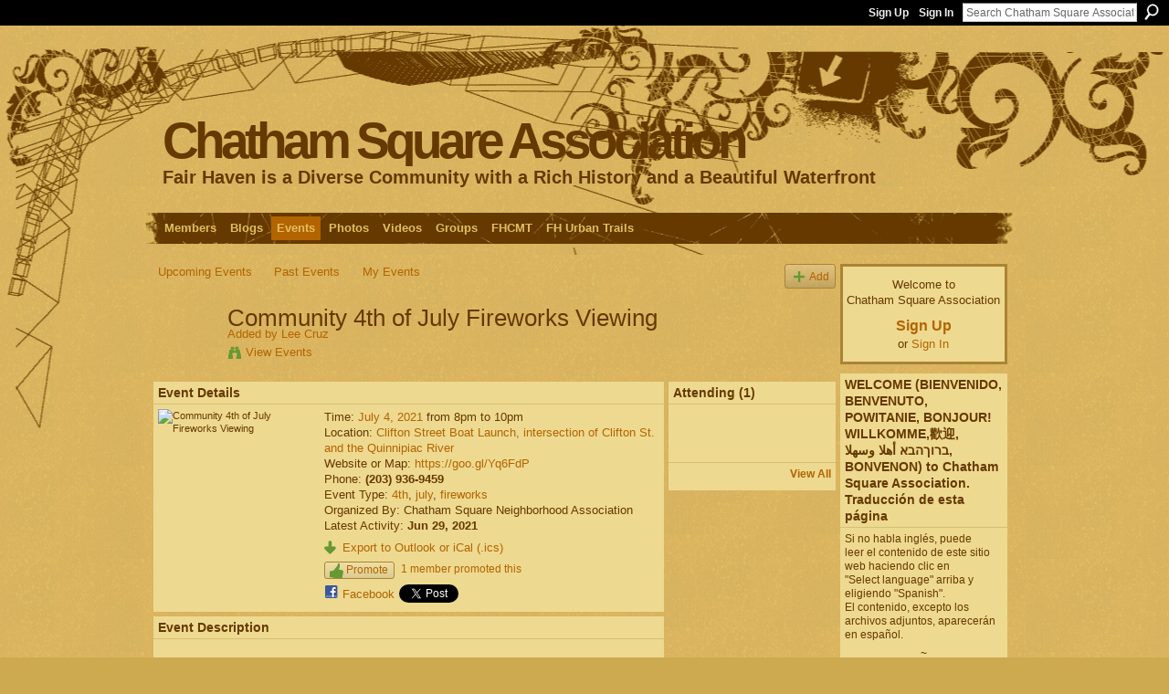

--- FILE ---
content_type: text/html; charset=UTF-8
request_url: https://chathamsquare.ning.com/events/community-4th-of-july-fireworks-viewing-1
body_size: 42914
content:
<!DOCTYPE html>
<html lang="en" xmlns:og="http://ogp.me/ns#" xmlns:fb="http://www.facebook.com/2008/fbml">
    <head data-layout-view="default">
<script>
    window.dataLayer = window.dataLayer || [];
        </script>
<!-- Google Tag Manager -->
<script>(function(w,d,s,l,i){w[l]=w[l]||[];w[l].push({'gtm.start':
new Date().getTime(),event:'gtm.js'});var f=d.getElementsByTagName(s)[0],
j=d.createElement(s),dl=l!='dataLayer'?'&l='+l:'';j.async=true;j.src=
'https://www.googletagmanager.com/gtm.js?id='+i+dl;f.parentNode.insertBefore(j,f);
})(window,document,'script','dataLayer','GTM-T5W4WQ');</script>
<!-- End Google Tag Manager -->
            <meta http-equiv="Content-Type" content="text/html; charset=utf-8" />
    <title>Community 4th of July Fireworks Viewing - Chatham Square Association</title>
    <link rel="icon" href="https://chathamsquare.ning.com/favicon.ico" type="image/x-icon" />
    <link rel="SHORTCUT ICON" href="https://chathamsquare.ning.com/favicon.ico" type="image/x-icon" />
    <meta name="description" content="As is our custom we will gathering at the Clifton Street Boat Launch for the best local viewing of the New Haven 4th of July Fireworks Show. This gathering is…" />
    <meta name="keywords" content="4th, july, fireworks" />
<meta name="title" content="Community 4th of July Fireworks Viewing" />
<meta property="og:type" content="website" />
<meta property="og:url" content="https://chathamsquare.ning.com/events/community-4th-of-july-fireworks-viewing-1" />
<meta property="og:title" content="Community 4th of July Fireworks Viewing" />
<meta property="og:image" content="https://storage.ning.com/topology/rest/1.0/file/get/986223061?profile=RESIZE_180x180&amp;xj_event_default=1">
<meta name="twitter:card" content="summary" />
<meta name="twitter:title" content="Community 4th of July Fireworks Viewing" />
<meta name="twitter:description" content="As is our custom we will gathering at the Clifton Street Boat Launch for the best local viewing of the New Haven 4th of July Fireworks Show. This gathering is…" />
<meta name="twitter:image" content="https://storage.ning.com/topology/rest/1.0/file/get/986223061?profile=RESIZE_180x180&amp;xj_event_default=1" />
<link rel="image_src" href="https://storage.ning.com/topology/rest/1.0/file/get/986223061?profile=RESIZE_180x180&amp;xj_event_default=1" />
<script type="text/javascript">
    djConfig = { preventBackButtonFix: false, isDebug: false }
ning = {"CurrentApp":{"premium":true,"iconUrl":"https:\/\/storage.ning.com\/topology\/rest\/1.0\/file\/get\/2756119650?profile=UPSCALE_150x150","url":"httpsChathamSquare.ning.com","domains":[],"online":true,"privateSource":true,"id":"ChathamSquare","appId":4922875,"description":"Welcome (Bienvenido, Benvenuto, Powitanie, Bonjour! Willkomme,\u6b61\u8fce, \u05d1\u05e8\u05d5\u05da\u05d4\u05d1\u05d0 \u0623\u0647\u0644\u0627 \u0648\u0633\u0647\u0644\u0627, Bonvenon) to Chatham Square online.","name":"Chatham Square Association","owner":"0197e79f9b98723a91d896930926df95","createdDate":"2010-01-21T03:17:34.000Z","runOwnAds":false,"category":{"Haven":null,"Fairhaven":null,"community":null,"Fair":null,"neighborhood":null,"New":null},"tags":["Haven","Fairhaven","community","Fair","neighborhood","New"]},"CurrentProfile":null,"maxFileUploadSize":5};
        (function(){
            if (!window.ning) { return; }

            var age, gender, rand, obfuscated, combined;

            obfuscated = document.cookie.match(/xgdi=([^;]+)/);
            if (obfuscated) {
                var offset = 100000;
                obfuscated = parseInt(obfuscated[1]);
                rand = obfuscated / offset;
                combined = (obfuscated % offset) ^ rand;
                age = combined % 1000;
                gender = (combined / 1000) & 3;
                gender = (gender == 1 ? 'm' : gender == 2 ? 'f' : 0);
                ning.viewer = {"age":age,"gender":gender};
            }
        })();

        if (window.location.hash.indexOf('#!/') == 0) {
        window.location.replace(window.location.hash.substr(2));
    }
    window.xg = window.xg || {};
xg.captcha = {
    'shouldShow': false,
    'siteKey': '6Ldf3AoUAAAAALPgNx2gcXc8a_5XEcnNseR6WmsT'
};
xg.addOnRequire = function(f) { xg.addOnRequire.functions.push(f); };
xg.addOnRequire.functions = [];
xg.addOnFacebookLoad = function (f) { xg.addOnFacebookLoad.functions.push(f); };
xg.addOnFacebookLoad.functions = [];
xg._loader = {
    p: 0,
    loading: function(set) {  this.p++; },
    onLoad: function(set) {
                this.p--;
        if (this.p == 0 && typeof(xg._loader.onDone) == 'function') {
            xg._loader.onDone();
        }
    }
};
xg._loader.loading('xnloader');
if (window.bzplcm) {
    window.bzplcm._profileCount = 0;
    window.bzplcm._profileSend = function() { if (window.bzplcm._profileCount++ == 1) window.bzplcm.send(); };
}
xg._loader.onDone = function() {
            if(window.bzplcm)window.bzplcm.start('ni');
        xg.shared.util.parseWidgets();    var addOnRequireFunctions = xg.addOnRequire.functions;
    xg.addOnRequire = function(f) { f(); };
    try {
        if (addOnRequireFunctions) { dojo.lang.forEach(addOnRequireFunctions, function(onRequire) { onRequire.apply(); }); }
    } catch (e) {
        if(window.bzplcm)window.bzplcm.ts('nx').send();
        throw e;
    }
    if(window.bzplcm) { window.bzplcm.stop('ni'); window.bzplcm._profileSend(); }
};
window.xn = { track: { event: function() {}, pageView: function() {}, registerCompletedFlow: function() {}, registerError: function() {}, timer: function() { return { lapTime: function() {} }; } } };</script>
<link rel="alternate" type="application/atom+xml" title="Comments - Community 4th of July Fireworks Viewing - Chatham Square Association" href="https://chathamsquare.ning.com/events/comment/feed?attachedTo=4922875%3AEvent%3A173821&amp;xn_auth=no" />
<style type="text/css" media="screen,projection">
#xg_navigation ul div.xg_subtab ul li a {
    color:#FFFFFF;
    background:#8EC63F;
}
#xg_navigation ul div.xg_subtab ul li a:hover {
    color:#333333;
    background:#729E34;
}
</style>

<style type="text/css" media="screen,projection">
@import url("https://static.ning.com/socialnetworkmain/widgets/index/css/common.min.css?xn_version=1229287718");
@import url("https://static.ning.com/socialnetworkmain/widgets/events/css/component.min.css?xn_version=2271088567");

</style>

<style type="text/css" media="screen,projection">
@import url("/generated-69468fd6c44528-75983434-css?xn_version=202512201152");

</style>

<style type="text/css" media="screen,projection">
@import url("/generated-69468fd698e401-41923909-css?xn_version=202512201152");

</style>

<!--[if IE 6]>
    <link rel="stylesheet" type="text/css" href="https://static.ning.com/socialnetworkmain/widgets/index/css/common-ie6.min.css?xn_version=463104712" />
<![endif]-->
<!--[if IE 7]>
<link rel="stylesheet" type="text/css" href="https://static.ning.com/socialnetworkmain/widgets/index/css/common-ie7.css?xn_version=2712659298" />
<![endif]-->
<link rel="EditURI" type="application/rsd+xml" title="RSD" href="https://chathamsquare.ning.com/profiles/blog/rsd" />

    </head>
    <body>
<!-- Google Tag Manager (noscript) -->
<noscript><iframe src="https://www.googletagmanager.com/ns.html?id=GTM-T5W4WQ"
height="0" width="0" style="display:none;visibility:hidden"></iframe></noscript>
<!-- End Google Tag Manager (noscript) -->
        <div id='fb-root'></div>
<script>
  window.fbAsyncInit = function () {
    FB.init({
      appId      : null, 
      status     : true,   
      cookie     : true,   
      xfbml      : true, 
      version    : 'v2.3'  
    });
    var n = xg.addOnFacebookLoad.functions.length;
    for (var i = 0; i < n; i++) {
      xg.addOnFacebookLoad.functions[i]();
    }
    xg.addOnFacebookLoad = function (f) { f(); };
    xg.addOnFacebookLoad.functions = [];
  };
  (function() {
    var e = document.createElement('script');
    e.src = document.location.protocol + '//connect.facebook.net/en_US/sdk.js';
    e.async = true;
    document.getElementById('fb-root').appendChild(e);
  })();
</script>        <div id="xn_bar">
            <div id="xn_bar_menu">
                <div id="xn_bar_menu_branding" >
                                    </div>

                <div id="xn_bar_menu_more">
                    <form id="xn_bar_menu_search" method="GET" action="https://chathamsquare.ning.com/main/search/search">
                        <fieldset>
                            <input type="text" name="q" id="xn_bar_menu_search_query" value="Search Chatham Square Association" _hint="Search Chatham Square Association" accesskey="4" class="text xj_search_hint" />
                            <a id="xn_bar_menu_search_submit" href="#" onclick="document.getElementById('xn_bar_menu_search').submit();return false">Search</a>
                        </fieldset>
                    </form>
                </div>

                            <ul id="xn_bar_menu_tabs">
                                            <li><a href="https://chathamsquare.ning.com/main/authorization/signUp?target=https%3A%2F%2Fchathamsquare.ning.com%2Fevents%2Fcommunity-4th-of-july-fireworks-viewing-1">Sign Up</a></li>
                                                <li><a href="https://chathamsquare.ning.com/main/authorization/signIn?target=https%3A%2F%2Fchathamsquare.ning.com%2Fevents%2Fcommunity-4th-of-july-fireworks-viewing-1">Sign In</a></li>
                                    </ul>
                        </div>
        </div>
        
        
        <div id="xg" class="xg_theme xg_widget_events xg_widget_events_event xg_widget_events_event_show" data-layout-pack="classic">
            <div id="xg_head">
                <div id="xg_masthead">
                    <p id="xg_sitename"><a id="application_name_header_link" href="/">Chatham Square Association</a></p>
                    <p id="xg_sitedesc" class="xj_site_desc">Fair Haven is a Diverse Community with a Rich History and a Beautiful Waterfront</p>
                </div>
                <div id="xg_navigation">
                    <ul>
    <li id="xg_tab_members" class="xg_subtab"><a href="/profiles/members/"><span>Members</span></a></li><li id="xg_tab_blogs" class="xg_subtab"><a href="/profiles/blog/list"><span>Blogs</span></a></li><li id="xg_tab_events" class="xg_subtab this"><a href="/events"><span>Events</span></a></li><li id="xg_tab_photo" class="xg_subtab"><a href="/photo/album/list"><span>Photos</span></a></li><li id="xg_tab_video" class="xg_subtab"><a href="/video"><span>Videos</span></a></li><li id="xg_tab_groups" class="xg_subtab"><a href="/groups"><span>Groups</span></a></li><li id="xg_tab_xn4" class="xg_subtab"><a href="https://www.fhcmt.org/" target="_blank"><span>FHCMT</span></a></li><li id="xg_tab_xn3" class="xg_subtab"><a href="/profiles/blogs/fair-haven-trail-post-card-maps-are-in" target="_blank"><span>FH Urban Trails</span></a></li></ul>

                </div>
            </div>
            <div id="xg_ad_below_header" class="xg_ad xj_ad_below_header"><div class="xg_module module-plain  html_module module_text xg_reset" data-module_name="text"
        >
            <div class="xg_module_body xg_user_generated">
            <p></p>
        </div>
        </div>
</div>
            <div id="xg_body">
                
                <div class="xg_column xg_span-16 xj_classic_canvas">
                    <ul class="navigation easyclear">
	<li><a href="https://chathamsquare.ning.com/events/event/listUpcoming">Upcoming Events</a></li>
	<li><a href="https://chathamsquare.ning.com/events/event/listArchive">Past Events</a></li>
	<li><a href="https://chathamsquare.ning.com/events/event/listUserEvents?">My Events</a></li>
			<li class="right xg_lightborder navbutton"><a href="https://chathamsquare.ning.com/events/event/new?cancelTarget=https%3A%2F%2Fchathamsquare.ning.com%2Fevents%2Fcommunity-4th-of-july-fireworks-viewing-1" class="xg_sprite xg_sprite-add">Add</a></li>
	</ul>
<div class="xg_headline xg_headline-img xg_headline-2l">
    <div class="ib"><span class="xg_avatar"><a class="fn url" href="http://chathamsquare.ning.com/profile/LeeCruz"  title="Lee Cruz"><span class="table_img dy-avatar dy-avatar-64 "><img  class="photo photo" src="https://storage.ning.com/topology/rest/1.0/file/get/3145506739?profile=RESIZE_64x64&amp;width=64&amp;height=64&amp;crop=1%3A1" alt="" /></span></a></span></div>
<div class="tb"><h1>Community 4th of July Fireworks Viewing</h1>
        <ul class="navigation byline">
            <li><a class="nolink">Added by </a><a href="/profile/LeeCruz">Lee Cruz</a></li>
            <li><a class="xg_sprite xg_sprite-view" href="https://chathamsquare.ning.com/events/event/listUserEvents?user=16ixm3n8jhnsa">View Events</a></li>
        </ul>
    </div>
</div>

<div class="xg_column xg_span-12">
    <div class="xg_module eventDetails xg_module_with_dialog">
    <div class="xg_module_head">
        <h2>Event Details</h2>
    </div>
    <div class="xg_module_body nopad">        <div class="xg_column xg_span-4 "><div class="pad5"><img src="https://storage.ning.com/topology/rest/1.0/file/get/986223061?profile=RESIZE_180x180&xj_event_default=1" alt="Community 4th of July Fireworks Viewing" /></div></div>
        <div class="xg_column xg_span-8 last-child">
            <div class="event_details">
                <p>
                    Time: <a href="https://chathamsquare.ning.com/events/event/listByDate?date=2021-07-04">July 4, 2021</a> from 8pm to 10pm<br />
                    <span id="eventLocation">Location: <a href="https://chathamsquare.ning.com/events/event/listByLocation?location=Clifton+Street+Boat+Launch%2C+intersection+of+Clifton+St.+and+the+Quinnipiac+River">Clifton Street Boat Launch, intersection of Clifton St. and the Quinnipiac River</a></span><br />                                                                                            Website or Map: <a href="https://goo.gl/Yq6FdP">https://goo.gl/Yq6FdP</a><br />                        Phone: <strong>(203) 936-9459</strong><br />                                        <span id="eventTypes">Event Type: <a href="https://chathamsquare.ning.com/events/event/listByType?type=4th">4th</a>, <a href="https://chathamsquare.ning.com/events/event/listByType?type=july">july</a>, <a href="https://chathamsquare.ning.com/events/event/listByType?type=fireworks">fireworks</a></span><br />
                    Organized By: Chatham Square Neighborhood Association<br />                    Latest Activity: <strong>Jun 29, 2021</strong>                </p>
                                                    <p>
                                                                            <a href="https://chathamsquare.ning.com/events/community-4th-of-july-fireworks-viewing-1/export" class="xg_sprite xg_sprite-download">Export to Outlook or iCal (.ics)</a><br />
                                                                            		    </p>
                    <div class="likebox likebox-ning">
    <div class="ning-like">
                <div class="xg_lightborder like-button like-button-3">
            <a data-content-id="4922875:Event:173821"
                        data-content-type="Event"
                        data-sign-up-url="https://chathamsquare.ning.com/main/authorization/signUp?target=https%3A%2F%2Fchathamsquare.ning.com%2Fevents%2Fcommunity-4th-of-july-fireworks-viewing-1"
                        data-like-url="/main/like/like"
                        data-unlike-url="/main/like/unlike"
                        data-track='{"category":"Likes","action":"Like","label":"","ga4":{"event":"like"}}'                                                data-page-type="detail" class="xg_sprite" href="#">
                Promote            </a>
        </div>
                <div class="like-count">
            <a href="#" class="view-liked" _id="4922875:Event:173821">1 member promoted this</a>
        </div>
    </div>
</div>
		    <p class="share-links clear">
                                    <script>!function(d,s,id){var js,fjs=d.getElementsByTagName(s)[0];if(!d.getElementById(id)){js=d.createElement(s);js.id=id;js.src="//platform.twitter.com/widgets.js";fjs.parentNode.insertBefore(js,fjs);}}(document,"script","twitter-wjs");</script>
                    <span class="xg_tweet">
        <a href="https://twitter.com/share" class="post_to_twitter twitter-share-button" target="_blank"
            data-text="Checking out &quot;Community 4th of July Fireworks Viewing&quot; on Chatham Square Association:" data-url="https://chathamsquare.ning.com/events/community-4th-of-july-fireworks-viewing-1" data-count="none" data-dnt="true">Tweet</a>
        </span>
                <a class="post_to_facebook xj_post_to_facebook" href="http://www.facebook.com/share.php?u=https%3A%2F%2Fchathamsquare.ning.com%2Fevents%2Fcommunity-4th-of-july-fireworks-viewing-1%3Fxg_source%3Dfacebookshare&amp;t=" _url="https://chathamsquare.ning.com/events/community-4th-of-july-fireworks-viewing-1?xg_source=facebookshare" _title="" _log="{&quot;module&quot;:&quot;events&quot;,&quot;page&quot;:&quot;event&quot;,&quot;action&quot;:&quot;show&quot;}">Facebook</a>
    <div class="likebox">
    <div class="facebook-like" data-content-type="Event" data-content-id="4922875:Event:173821" data-page-type="detail">
        <fb:like href="https://chathamsquare.ning.com/xn/detail/4922875:Event:173821" layout="button_count" show_faces="false" width="450"></fb:like>
    </div>
</div>
                    </p>
                            </div>
        </div>
    </div>
</div>
<div class="xg_module">
    <div class="xg_module_head">
        <h2>Event Description</h2>
    </div>
    <div class="xg_module_body">
        <div class="xg_user_generated"><p><p>As is our custom we will gathering at the Clifton Street Boat Launch for the<strong> best local viewing of the New Haven 4th of July Fireworks Show.</strong> This gathering is an opportunity to meet neighbors from both sides of the river. Feel free to bring snacks to eat and to share. The show begins a little past 9pm. Some will gather as early as 8pm. Come early to get the best waterfront viewing spots.</p>
<p></p>
<p>Bring seating, mosquito repellent and a flashlight to help you see when you need to collect your things at the end of the show..&nbsp;</p>
<p></p>
<p>Please note that sparklers are welcome but keep in mind that many children will be present. Please refrain from bringing any explosive fireworks.&nbsp;</p></p></div>
                    <ul class="pagination smallpagination">
                            <li class="left"><a href="https://chathamsquare.ning.com/events/unitect-rental-assistance" title="UniteCT rental assistance">&lt; Previous Event</a></li>
                            <li class="right"><a title="ESOL Conversation Club" href="https://chathamsquare.ning.com/events/esol-conversation-club-8">Next Event &gt;</a></li>
                        </ul>
            </div>
</div>
    
        <div class="xg_module">
                            <div class="xg_module_head"><h2 id="comments" numComments="0">Comment Wall</h2></div>
                                        <div class="xg_module_body">
                    <p id="add-comment">Comment</p>
                                            <div class="comment-join">
                            <h3>RSVP for Community 4th of July Fireworks Viewing to add comments!</h3><p><a href="https://chathamsquare.ning.com/main/authorization/signUp?target=https%3A%2F%2Fchathamsquare.ning.com%2Fevents%2Fcommunity-4th-of-july-fireworks-viewing-1">Join Chatham Square Association</a></p>                        </div>
                                                        </div>
                    <div class="xg_module_body" id="comments" style="display: none" _numComments="0" _scrollTo="">
                    </div>
                    <div class="xg_module_foot" id="xj_comments_footer" style="display:none">
                                            <p class="left">
                            <a class="xg_icon xg_icon-rss" href="https://chathamsquare.ning.com/events/comment/feed?attachedTo=4922875%3AEvent%3A173821&amp;xn_auth=no">RSS</a>
                        </p>
                                    </div>
                    </div>
    </div>
<div class="xg_column xg_span-4 xg_last">
        <div class="xg_module">
    <div class="xg_module_head"><h2>Attending (1)</h2></div>
    <div class="xg_module_body vcard-48grid">
        <span class="xg_avatar"><a class="fn url" href="http://chathamsquare.ning.com/profile/LeeCruz"  title="Lee Cruz"><span class="table_img dy-avatar dy-avatar-48 "><img  class="photo photo" src="https://storage.ning.com/topology/rest/1.0/file/get/3145506739?profile=RESIZE_48X48&amp;width=48&amp;height=48&amp;crop=1%3A1" alt="" /></span></a></span>    </div>
    <div class="xg_module_foot">
        <ul>
            <li class="right"><a href="https://chathamsquare.ning.com/events/community-4th-of-july-fireworks-viewing-1/showAttendees?status=attending">View All</a></li>
        </ul>
    </div>
</div>
</div>

                </div>
                <div class="xg_column xg_span-4 xg_last xj_classic_sidebar">
                        <div class="xg_module" id="xg_module_account">
        <div class="xg_module_body xg_signup xg_lightborder">
            <p>Welcome to<br />Chatham Square Association</p>
                        <p class="last-child"><big><strong><a href="https://chathamsquare.ning.com/main/authorization/signUp?target=https%3A%2F%2Fchathamsquare.ning.com%2Fevents%2Fcommunity-4th-of-july-fireworks-viewing-1">Sign Up</a></strong></big><br/>or <a href="https://chathamsquare.ning.com/main/authorization/signIn?target=https%3A%2F%2Fchathamsquare.ning.com%2Fevents%2Fcommunity-4th-of-july-fireworks-viewing-1" style="white-space:nowrap">Sign In</a></p>
                    </div>
    </div>
<div class="xg_module html_module module_text xg_reset" data-module_name="text"
        >
        <div class="xg_module_head"><h2>WELCOME (BIENVENIDO, BENVENUTO, POWITANIE, BONJOUR! WILLKOMME,歡迎, ברוךהבא أهلا وسهلا, BONVENON) to Chatham Square Association.  Traducci&oacute;n de esta p&aacute;gina</h2></div>
        <div class="xg_module_body xg_user_generated">
            <div id="google_translate_element"></div>
<script type="text/javascript">
function googleTranslateElementInit() {
  new google.translate.TranslateElement({pageLanguage: 'en'}, 'google_translate_element');
}
</script><script src="//translate.google.com/translate_a/element.js?cb=googleTranslateElementInit" type="text/javascript">

</script>
<p>Si no habla inglés, puede<br />
leer el contenido de este sitio<br />
web haciendo clic en<br />
"Select language" arriba y<br />
eligiendo "Spanish".<br />
El contenido, excepto los<br />
archivos adjuntos, aparecerán en español.</p>
<div>
<div dir="ltr" class="gmail_signature" data-smartmail="gmail_signature">
<div dir="ltr">
<div dir="ltr">
<div dir="ltr">
<div dir="ltr">
<p style="text-align: center;"><font style="vertical-align: inherit;"><font style="vertical-align: inherit;">~</font></font></p>
<p><font style="vertical-align: inherit;"><font style="vertical-align: inherit;">Non-English speaking residents can read the content of this website by clicking on "Select Language" above and picking their preferred language. Once a language is selected all content with the exception of attachments will appear in that language.</font></font></p>
</div>
</div>
</div>
</div>
</div>
</div>
        </div>
        </div>
<div class="xg_module html_module module_text xg_reset" data-module_name="text"
        >
            <div class="xg_module_body xg_user_generated">
            <p></p>
        </div>
        </div>
<div class="xg_module html_module module_text xg_reset" data-module_name="text"
        >
        <div class="xg_module_head"><h2>Explore Living Here</h2></div>
        <div class="xg_module_body xg_user_generated">
            <p><strong>Waterfront Living</strong></p>
<p><a href="//www.brewery-square.com/" target="_blank" rel="noopener"><img class="align-center" style="display: block; margin-left: auto; margin-right: auto;" src="//storage.ning.com/topology/rest/1.0/file/get/3148431413?profile=RESIZE_180x180" width="150"  /></a></p>
<p>~~~~~~~~~~~~~~~~~~~~</p>
<p><strong>Didi Strode / Olivia Martson</strong></p>
<p><a href="//www.houlihanlawrence.com/offices/New_Haven" target="_blank" rel="noopener"><img class="align-full" src="//storage.ning.com/topology/rest/1.0/file/get/10455066456?profile=RESIZE_710x"  /></a>47 High St. New Haven</p>
<p><strong>~~~~~~~~~~~~~~~~~~~~</strong></p>
<p><a href="//www.homesnap.com/homes_for_sale/Connecticut/New_Haven/Fair_Haven/23918" target="_blank" rel="noopener">Find local homes for sale</a></p>
        </div>
        </div>
<div class="xg_module html_module module_text xg_reset" data-module_name="text"
        >
        <div class="xg_module_head"><h2>Five star senior community with a tradition of quality care</h2></div>
        <div class="xg_module_body xg_user_generated">
            <p><a href="//marywade.org/" target="_blank" rel="noopener"><img src="//storage.ning.com/topology/rest/1.0/file/get/10513280261?profile=RESIZE_710x" class="align-center"  /></a><a href="//maps.google.com/maps?q=118+Clinton+Avenue+New+Haven+CT&amp;daddr=118+Clinton+Ave,+New+Haven,+CT+06513&amp;hnear=0x89e7d76490c4f9cd:0xe519f273c7d7b075,118+Clinton+Ave,+New+Haven,+CT+06513&amp;gl=us&amp;t=m&amp;z=16" target="_blank" class="vt-p" rel="noopener">118 Clinton Avenue</a></p>
<p>203.562.7222</p>
<p><strong>~~~~~~~~~~~~~~~~~~~~~</strong></p>
<p><a href="//www.patriquinarchitects.com/" target="_blank" rel="noopener"><img src="//storage.ning.com/topology/rest/1.0/file/get/2227231711?profile=RESIZE_710x" class="align-full"  /></a></p>
<p><a href="//www.patriquinarchitects.com/" target="_blank" rel="noopener">20 Grand Avenue, New Haven</a></p>
        </div>
        </div>
<div class="xg_module html_module module_text xg_reset" data-module_name="text"
        >
        <div class="xg_module_head"><h2>Local Places to Eat</h2></div>
        <div class="xg_module_body xg_user_generated">
            <p><strong>J &amp;J Dominican Restaurant<br /></strong></p>
<p><strong><a href="//www.instagram.com/jandj_restaurante/" target="_blank" rel="noopener"><img src="//storage.ning.com/topology/rest/1.0/file/get/10513288878?profile=RESIZE_710x" class="align-left"  /></a></strong></p>
<p><span style="font-size: 10pt;"><strong><span class="LrzXr"><span style="color: #262626; font-family: -apple-system, BlinkMacSystemFont, 'Segoe UI', Roboto, Helvetica, Arial, sans-serif; font-style: normal; font-variant-ligatures: normal; font-variant-caps: normal; letter-spacing: normal; text-align: start; text-indent: 0px; text-transform: none; white-space: normal; word-spacing: 0px; -webkit-text-stroke-width: 0px; background-color: #fafafa; text-decoration-thickness: initial; text-decoration-style: initial; text-decoration-color: initial; display: inline !important; float: none;">244</span></span> <span class="LrzXr">Grand Avenue</span></strong></span></p>
<p><span style="color: #262626; font-family: -apple-system, BlinkMacSystemFont, 'Segoe UI', Roboto, Helvetica, Arial, sans-serif; font-size: 16px; font-style: normal; font-variant-ligatures: normal; font-variant-caps: normal; font-weight: 400; letter-spacing: normal; orphans: 2; text-align: start; text-indent: 0px; text-transform: none; white-space: normal; widows: 2; word-spacing: 0px; -webkit-text-stroke-width: 0px; background-color: #fafafa; text-decoration-thickness: initial; text-decoration-style: initial; text-decoration-color: initial; display: inline !important; float: none;">475. 238. 8020</span></p>
<p>~~~~~~~~~~~~~~~~~~~~</p>
<p></p>
<p><strong>La Molienda Peruvian Restaurant</strong></p>
<p><a href="//www.lamoliendarestaurantct.com" target="_blank" rel="noopener"><img class="align-center" src="//storage.ning.com/topology/rest/1.0/file/get/3148432359?profile=RESIZE_180x180&amp;profile=RESIZE_710x" width="173"  /></a><strong>113 Grand Avenue</strong></p>
<p><span style="font-size: 12pt;">203.562.0675</span></p>
<p>~~~~~~~~~~~~~~~~~~~</p>
<p></p>
<p><strong>El Coqui Puerto Rican Restaurant</strong></p>
<p><strong><a href="//www.facebook.com/pages/El-Coqui-Restaurant/105960026112922" target="_blank" rel="noopener"><img class="align-full" src="//storage.ning.com/topology/rest/1.0/file/get/3148432021?profile=RESIZE_180x180" width="173"  /></a></strong><strong>286 Grand Avenue</strong></p>
<table class="_1ta2 _3stp _3stn" role="presentation">
<tbody>
<tr id="vertex-info-item-phone">
<td class="_480u"><span id="gc-number-0" class="gc-cs-link" title="Call with Google Voice" style="font-size: 12pt;">203. 562.1757</span></td>
</tr>
</tbody>
</table>
<p><strong>~~~~~~~~~~~~~~~~~~~</strong></p>
<p></p>
<p></p>
<p><strong>Salsa's Authentic</strong></p>
<p><strong>Mexican Restaurant</strong></p>
<p><a href="//www.facebook.com/Salsas-Authentic-Mexican-Restaurant-1676873412593562" target="_blank" rel="noopener"><img class="align-center" src="//storage.ning.com/topology/rest/1.0/file/get/3148432423?profile=RESIZE_180x180&amp;profile=RESIZE_710x" width="173"  /></a></p>
<p><strong>99 Grand Avenue</strong></p>
<p class="p1"><span class="s1" style="font-size: 12pt;">203.752.1265</span></p>
<p>&#160;~~~~~~~~~~~~~~~~~~~</p>
        </div>
        </div>
<div class="xg_module html_module module_text xg_reset" data-module_name="text"
        >
            <div class="xg_module_body xg_user_generated">
            <p></p>
        </div>
        </div>
<div class="xg_module html_module module_text xg_reset" data-module_name="text"
        >
        <div class="xg_module_head"><h2>Fair Haven Pharmacy</h2></div>
        <div class="xg_module_body xg_user_generated">
            OPEN 7 Days a week. Lowest Prices Guaranteed. 10% discount on over the counter products if you mention CSNA.
<p><a href="//www.facebook.com/FairHavenRx/" target="_blank"><img src="//storage.ning.com/topology/rest/1.0/file/get/3148432544?profile=RESIZE_180x180" width="173" class="align-full"  /></a></p>
        </div>
        </div>
<div class="xg_module html_module module_text xg_reset" data-module_name="text"
        >
            <div class="xg_module_body xg_user_generated">
            <p></p>
        </div>
        </div>
<div class="xg_module html_module module_text xg_reset" data-module_name="text"
        >
        <div class="xg_module_head"><h2>Fair Haven Community Health Care</h2></div>
        <div class="xg_module_body xg_user_generated">
            <p><a href="//www.fhchc.org/" target="_blank" rel="noopener"><img src="//storage.ning.com/topology/rest/1.0/file/get/3148432578?profile=RESIZE_180x180" width="173" class="align-center"  /></a></p>
<p><a href="//www.hhs.gov/about/news/2019/08/20/hhs-awards-107-million-dollars-to-support-health-center-quality-improvement.html" target="_blank" rel="noopener"><img src="//storage.ning.com/topology/rest/1.0/file/get/3444041764?profile=RESIZE_710x" width="149" class="align-full"  /></a></p>
<p>Once again Fair Haven Community Health Care has been recognized as a high achieving health center by the U.S. Department of Health and Human Services (HRSA), and has received the gold level designation. This places FHCHC in the top 10% of the 1,400 community health centers across the country and reflects our strong commitment to high quality clinical care. The full announcement can be found&#160;<a href="//r20.rs6.net/tn.jsp?f=[base64]&amp;c=xtiVVewzPR4ewYJZdhTiEcyPxLe0hiYm-jQcqNnVGz9HVp-rAEXf5g==&amp;ch=J3vwjkGDJ-hGIjIFm95KLepnntc0-hvIRMN1AjU9enJqU-h0JMrvOA==">here.</a></p>
<p>We are proud and happy to have FHCHC as a community partner and a major employer in our community.&#160;</p>
        </div>
        </div>
<div class="xg_module html_module module_text xg_reset" data-module_name="text"
        >
        <div class="xg_module_head"><h2>Changing the odds for Children and Families</h2></div>
        <div class="xg_module_body xg_user_generated">
            <p><a href="//www.uwgnh.org/" target="_blank"><img src="//storage.ning.com/topology/rest/1.0/file/get/3148432654?profile=RESIZE_180x180" width="150" class="align-full"  /></a></p>
        </div>
        </div>
<div class="xg_module html_module module_text xg_reset" data-module_name="text"
        >
            <div class="xg_module_body xg_user_generated">
            <p></p>
    <p></p>
        </div>
        </div>
<div class="xg_module html_module module_text xg_reset" data-module_name="text"
        >
        <div class="xg_module_head"><h2>City of New Haven</h2></div>
        <div class="xg_module_body xg_user_generated">
            <p><a href="http://www.cityofnewhaven.com/police/" target="_blank" rel="noopener"><img src="https://storage.ning.com/topology/rest/1.0/file/get/3148433775?profile=RESIZE_180x180" class="align-full"  /></a><a href="https://www.facebook.com/NewHavenParks/" target="_blank" rel="noopener"><img src="https://storage.ning.com/topology/rest/1.0/file/get/3148435076?profile=RESIZE_180x180" width="150" class="align-center"  /></a></p>
        </div>
        </div>
<div class="xg_module html_module module_text xg_reset" data-module_name="text"
        >
        <div class="xg_module_head"><h2>Canoes, Kayaks &amp; more at:</h2></div>
        <div class="xg_module_body xg_user_generated">
            <p><a href="//www.quinnipiacrivermarina.com/" target="_blank" rel="noopener"><img class="align-center" src="//storage.ning.com/topology/rest/1.0/file/get/3148435082?profile=RESIZE_180x180" width="150"  /></a></p>
        </div>
        </div>
<div class="xg_module html_module module_text xg_reset" data-module_name="text"
        >
        <div class="xg_module_head"><h2>Imagine. Inform. Invest. Inspire.</h2></div>
        <div class="xg_module_body xg_user_generated">
            <p><a href="//www.cfgnh.org" target="_blank" rel="noopener"><img src="//storage.ning.com/topology/rest/1.0/file/get/1773695834?profile=RESIZE_710x" width="150" class="align-center"  /></a></p>
<p></p>
        </div>
        </div>

                </div>
            </div>
            <div id="xg_foot">
                <p class="left">
    © 2026             &nbsp; Created by <a href="/profile/AdamRendall757">Adam Rendall</a>.            &nbsp;
    Powered by<a class="poweredBy-logo" href="https://www.ning.com/" title="" alt="" rel="dofollow">
    <img class="poweredbylogo" width="87" height="15" src="https://static.ning.com/socialnetworkmain/widgets/index/gfx/Ning_MM_footer_wht@2x.png?xn_version=2105418020"
         title="Ning Website Builder" alt="Website builder | Create website | Ning.com">
</a>    </p>
    <p class="right xg_lightfont">
                    <a href="https://chathamsquare.ning.com/main/embeddable/list">Badges</a> &nbsp;|&nbsp;
                        <a href="https://chathamsquare.ning.com/main/authorization/signUp?target=https%3A%2F%2Fchathamsquare.ning.com%2Fmain%2Findex%2Freport" dojoType="PromptToJoinLink" _joinPromptText="Please sign up or sign in to complete this step." _hasSignUp="true" _signInUrl="https://chathamsquare.ning.com/main/authorization/signIn?target=https%3A%2F%2Fchathamsquare.ning.com%2Fmain%2Findex%2Freport">Report an Issue</a> &nbsp;|&nbsp;
                        <a href="https://chathamsquare.ning.com/main/authorization/termsOfService?previousUrl=https%3A%2F%2Fchathamsquare.ning.com%2Fevents%2Fcommunity-4th-of-july-fireworks-viewing-1">Terms of Service</a>
            </p>

            </div>
        </div>
        
        <div id="xj_baz17246" class="xg_theme"></div>
<div id="xg_overlay" style="display:none;">
<!--[if lte IE 6.5]><iframe></iframe><![endif]-->
</div>
<!--googleoff: all--><noscript>
	<style type="text/css" media="screen">
        #xg { position:relative;top:120px; }
        #xn_bar { top:120px; }
	</style>
	<div class="errordesc noscript">
		<div>
            <h3><strong>Hello, you need to enable JavaScript to use Chatham Square Association.</strong></h3>
            <p>Please check your browser settings or contact your system administrator.</p>
			<img src="/xn_resources/widgets/index/gfx/jstrk_off.gif" alt="" height="1" width="1" />
		</div>
	</div>
</noscript><!--googleon: all-->
<script type="text/javascript" src="https://static.ning.com/socialnetworkmain/widgets/lib/core.min.js?xn_version=1651386455"></script>        <script>
            var sources = ["https:\/\/static.ning.com\/socialnetworkmain\/widgets\/lib\/js\/jquery\/jquery.ui.widget.js?xn_version=202512201152","https:\/\/static.ning.com\/socialnetworkmain\/widgets\/lib\/js\/jquery\/jquery.iframe-transport.js?xn_version=202512201152","https:\/\/static.ning.com\/socialnetworkmain\/widgets\/lib\/js\/jquery\/jquery.fileupload.js?xn_version=202512201152","https:\/\/storage.ning.com\/topology\/rest\/1.0\/file\/get\/12882199681?profile=original&r=1724772655","https:\/\/storage.ning.com\/topology\/rest\/1.0\/file\/get\/11108925697?profile=original&r=1684135537","https:\/\/storage.ning.com\/topology\/rest\/1.0\/file\/get\/11108925857?profile=original&r=1684135538"];
            var numSources = sources.length;
                        var heads = document.getElementsByTagName('head');
            var node = heads.length > 0 ? heads[0] : document.body;
            var onloadFunctionsObj = {};

            var createScriptTagFunc = function(source) {
                var script = document.createElement('script');
                
                script.type = 'text/javascript';
                                var currentOnLoad = function() {xg._loader.onLoad(source);};
                if (script.readyState) { //for IE (including IE9)
                    script.onreadystatechange = function() {
                        if (script.readyState == 'complete' || script.readyState == 'loaded') {
                            script.onreadystatechange = null;
                            currentOnLoad();
                        }
                    }
                } else {
                   script.onerror = script.onload = currentOnLoad;
                }

                script.src = source;
                node.appendChild(script);
            };

            for (var i = 0; i < numSources; i++) {
                                xg._loader.loading(sources[i]);
                createScriptTagFunc(sources[i]);
            }
        </script>
    <script type="text/javascript">
if (!ning._) {ning._ = {}}
ning._.compat = { encryptedToken: "<empty>" }
ning._.CurrentServerTime = "2026-01-25T18:07:01+00:00";
ning._.probableScreenName = "";
ning._.domains = {
    base: 'ning.com',
    ports: { http: '80', ssl: '443' }
};
ning.loader.version = '202512201152'; // DEP-251220_1:477f7ee 33
djConfig.parseWidgets = false;
</script>
    <script type="text/javascript">
        xg.token = '';
xg.canTweet = false;
xg.cdnHost = 'static.ning.com';
xg.version = '202512201152';
xg.useMultiCdn = true;
xg.staticRoot = 'socialnetworkmain';
xg.xnTrackHost = null;
    xg.cdnDefaultPolicyHost = 'static';
    xg.cdnPolicy = [];
xg.global = xg.global || {};
xg.global.currentMozzle = 'events';
xg.global.userCanInvite = false;
xg.global.requestBase = '';
xg.global.locale = 'en_US';
xg.num_thousand_sep = ",";
xg.num_decimal_sep = ".";
(function() {
    dojo.addOnLoad(function() {
        if(window.bzplcm) { window.bzplcm.ts('hr'); window.bzplcm._profileSend(); }
            });
            ning.loader.require('xg.index.like.likeButton', 'xg.shared.PostToFacebookLink', 'xg.index.facebookLike', function() { xg._loader.onLoad('xnloader'); });
    })();    </script>
<script type="text/javascript">
var gaJsHost = (("https:" == document.location.protocol) ? "https://ssl." : "http://www.");
document.write(unescape("%3Cscript src='" + gaJsHost + "google-analytics.com/ga.js' type='text/javascript'%3E%3C/script%3E"));
</script>
<script type="text/javascript">
try {
var pageTracker = _gat._getTracker("UA-16334227-1");
pageTracker._trackPageview();
} catch(err) {}</script>

<script src="//cdn.wibiya.com/Toolbars/dir_0652/Toolbar_652087/Loader_652087.js" type="text/javascript"></script><noscript><a href="http://www.wibiya.com/">Web Toolbar by Wibiya</a></noscript>

<!-- Fix of the navigation menu -->
<script>
x$('base').attr('href','http://chathamsquare.ning.com');
</script>

<!-- Fix of the chat -->
<script src="https://chathamsquare.ning.com/xn_resources/widgets/lib/js/tinymce/tinymce.min.js"></script>
<!-- Google Translate -->
<div id="tmp_translatenbar" style="display:none;">
<div id="google_translate_element"></div>
<script type="text/javascript">// <![CDATA[
function googleTranslateElementInit() {
new google.translate.TranslateElement({
pageLanguage: 'en',
layout: google.translate.TranslateElement.InlineLayout.SIMPLE
}, 'google_translate_element');
}
// ]]></script>
<script src="//translate.google.com/translate_a/element.js?cb=googleTranslateElementInit" type="text/javascript">// <![CDATA[

// ]]></script>
</div>
<script type="text/javascript">
if (typeof(x$) != 'undefined') {
x$("div.ningbar.cf").prepend('<div style="float:left;padding-right:20px;" id="translatenbar"></div>');
var t_translatenbarCode = document.getElementById('tmp_translatenbar');
var translatenbarCode = document.getElementById('translatenbar');
translatenbarCode.innerHTML = t_translatenbarCode.innerHTML;
}
</script>
<!-- End Google Translate --><script><script>
    document.addEventListener("DOMContentLoaded", function () {
        if (!dataLayer) {
            return;
        }
        var handler = function (event) {
            var element = event.currentTarget;
            if (element.hasAttribute('data-track-disable')) {
                return;
            }
            var options = JSON.parse(element.getAttribute('data-track'));
            dataLayer.push({
                'event'         : 'trackEvent',
                'eventType'     : 'googleAnalyticsNetwork',
                'eventCategory' : options && options.category || '',
                'eventAction'   : options && options.action || '',
                'eventLabel'    : options && options.label || '',
                'eventValue'    : options && options.value || ''
            });
            if (options && options.ga4) {
                dataLayer.push(options.ga4);
            }
        };
        var elements = document.querySelectorAll('[data-track]');
        for (var i = 0; i < elements.length; i++) {
            elements[i].addEventListener('click', handler);
        }
    });
</script>


    </body>
</html>


--- FILE ---
content_type: text/css;charset=UTF-8
request_url: https://chathamsquare.ning.com/generated-69468fd698e401-41923909-css?xn_version=202512201152
body_size: 8223
content:
#xg,.xg_floating_module{font-size:1.09091em}#xg_navigation ul li a,#xg_navigation ul li span{font-size:1.00506em;}p.buttongroup a.button,p.buttongroup input.button,p.buttongroup button{_font-size:13px !important;}p.buttongroup input.button,p.buttongroup button{_padding:4px 6px 3px !important;}p.buttongroup a.button{_line-height:12px !important;_position:relative;_margin-bottom:0 !important;_padding:5px 6px 6px !important;_bottom:-3px !important;}.xg_sprite,.xg_icon,.rich-comment,.rich-comment em,.delete,.smalldelete,.activity-delete,ul.rating-themed,ul.rating-themed a:hover,ul.rating-themed a:active,ul.rating-themed a:focus,ul.rating-themed .current{background-image:url(https://static.ning.com/socialnetworkmain/widgets/index/gfx/icons/xg_sprite-669933.png?xn_version=3244555409);_background-image:url(https://static.ning.com/socialnetworkmain/widgets/index/gfx/icons/ie6/xg_sprite-669933.png?xn_version=4291570312);}a,#xg_manage_promotion a,#xg_manage_network a,#xg_manage_members a,#xg_manage_resources a,#xg_manage_customize a,#xg_manage_premium a,a.button:hover{text-decoration:none;}a:hover,#xg_manage_promotion .navigation-solo a:hover{text-decoration:underline;}
/*----------------------------------------------------------------------
This file is generated whenever you customize the appearance of your
app. We recommend that you avoid editing this file directly; instead,
simply use or not use these styles in your app as desired.
For more information, contact support@ning.com.
----------------------------------------------------------------------*/


/*----------------------------------------------------------------------
Fonts
----------------------------------------------------------------------*/
/* Font (Body Text) */
body, select, input, button, textarea, .xg_theme-body-f {
font-family:/* %textFont% */ Arial, "Helvetica Neue", Helvetica, sans-serif;
}
/* Font (Headings) */
h1, h2, h3, h4, h5, h6,
#xg_sitename,
.xg_theme-heading-f {
font-family:/* %headingFont% */ "Trebuchet MS", Trebuchet, "Lucida Sans Unicode", "Lucida Grande", Arial, sans-serif;
}


/*----------------------------------------------------------------------
Colors
----------------------------------------------------------------------*/
/* Main Color */
body,
#xg_navigation li.this a,
.xg_theme-body-t {
color:/* %moduleBodyTextColor% */ #653900;
}
a, .xg_theme-link-c {
color:/* %siteLinkColor% */ #B26400;
}
a.button, button, input.button,
a.button:hover, button:hover, input.button:hover {
color:/* %buttonTextColor% */ #fff;
background:/* %siteLinkColor% */ #B26400;
}
.xg_theme-button-c {
color:/* %buttonTextColor% */ #fff;
}
.xg_theme-button-bc {
background:/* %siteLinkColor% */ #B26400;
}
.icon-color {
color:/* %iconColor% */ #B26400;
}

/* Margins */
body {
background-color:/* %siteBgColor% */ #CDA950;
background-image:/* %siteBgImage% */ url(https://chathamsquare.ning.com/xn_resources/widgets/index/gfx/themes/UrbanTek/body_bg.png);
background-repeat:/* %siteBgImage_repeat% */ repeat;
}
.xg_theme-body-bc {
background-color:/* %siteBgColor% */ #CDA950;
}
.xg_theme-body-bi {
background-image:/* %siteBgImage% */ url(https://chathamsquare.ning.com/xn_resources/widgets/index/gfx/themes/UrbanTek/body_bg.png);
}

/* Header Background Color/Image */
#xg_head,
#xg_head a,
.xg_theme-header-c {
color:/* %pageHeaderTextColor% */ #653900;
}
#xg, .xg_headerbg {
background-color:/* %headBgColor% */ transparent;
background-image:/* %headBgImage% */ url(https://chathamsquare.ning.com/xn_resources/widgets/index/gfx/themes/UrbanTek/header_bg.png);
background-repeat:/* %headBgImage_repeat% */ no-repeat;
}
.xg_theme-header-bc {background-color:/* %headBgColor% */ transparent;
}
.xg_theme-header-bi {background-image:/* %headBgImage% */ url(https://chathamsquare.ning.com/xn_resources/widgets/index/gfx/themes/UrbanTek/header_bg.png);
}

/* Page */
#xg_body,
.xg_floating_container {
background-color:/* %pageBgColor% */ #CDA950;
background-image:/* %pageBgImage% */ url(https://chathamsquare.ning.com/xn_resources/widgets/index/gfx/themes/UrbanTek/body_bg.png);
background-repeat:/* %pageBgImage_repeat% */ repeat;
}
.xg_theme-body-bc {
background-color:/* %pageBgColor% */ #CDA950;
}
.xg_theme-body-bi {
background-image:/* %pageBgImage% */ url(https://chathamsquare.ning.com/xn_resources/widgets/index/gfx/themes/UrbanTek/body_bg.png);
}
#xg_navigation ul li.this a,
ul.page_tabs li.this {
background-color:/* %pageBgColor% */ #CDA950;

}
/* Module Headers */
.xg_module_head {
color:/* %moduleHeadTextColor% */ #653900;
background-color:/* %moduleHeadBgColor% */ #EED990;
}
.xg_theme-modulehead-c {
color:/* %moduleHeadTextColor% */ #653900;
}
.xg_theme-modulehead-bc {
background-color:/* %moduleHeadBgColor% */ #EED990;
}

/* Module Body */
.xg_module_body, .xg_theme-modulebody-bc {
background-color:/* %moduleBodyBgColor% */ #EED990;
}

/* Media Players */
.xg_theme-mediabutton-c {
color:/* %mediaButtonLink% */ #797979;
}
.xg_theme-mediaplayer-bc {
color:/* %mediaPlayerBg% */ #FFFFFF;
}
.xg_theme-mediaplaylist-bc {
color:/* %mediaPlaylistBg% */ #e9eee8;
}

/* Ningbar */
/* %ningbarInvert% */ 
#xn_bar, .xg_theme-ningbar-bc {
background-color:/* %ningbarColor% */ #000000!important;
}

/* Footer */
#xg_foot, .xg_theme-footer-bc {
background-color:/* %ningbarColor% */ #000000!important;
}


/*----------------------------------------------------------------------
Misc
----------------------------------------------------------------------*/
.xg_theme .xg_user_generated p,
.xg_theme .xg_user_generated ol,
.xg_theme .xg_user_generated ul,
.xg_theme .xg_user_generated dl,
.xg_theme .xg_user_generated blockquote,
.xg_theme .xg_user_generated table,
.xg_theme .xg_user_generated h1,
.xg_theme .xg_user_generated h2,
.xg_theme .xg_user_generated h3,
.xg_theme .xg_user_generated h4,
.xg_theme .xg_user_generated h5,
.xg_theme .xg_user_generated h6 {
margin-bottom:/* %pMarginBottom% */ .5em
}
#xn_brand,
.xg_displaybrand {
display:/* %ningLogoDisplay% */ block!important;
}
/* this color is the average between moduleBodyTextColor and pageBgColor: */
.disabled,
.xg_lightfont {
color:/* %lightfont% */ #343828;
}
hr {
color: #e1e1e1;
background-color: #e1e1e1;
}
/* this color is (moduleBodyTextColor + (2 * pageBgColor))/3 */
.xg_lightborder {
border-style:solid;
border-color:/* %lightborder% */ #aa8435;
}
/* this color is (moduleBodyTextColor + (5 * pageBgColor))/6 */
.xg_separator {
border-style:solid;
border-color:/* %separator% */ #bc9643;
}
#xg {
  width:auto;
  background-position:center top;
}

body {
  background-position:center top;
}

#xg_head, #xg_body, #xg_foot {
  width:955px;
  margin:0 auto;
}

#xg.xg_widget_main_authorization #xg_head, 
#xg.xg_widget_main_authorization #xg_body {
  width:auto;
}

#xg_foot {
  float:none;
  min-height:30px;
  color:#e1bf60;
  font-size:.9em;
  font-weight:bold;
}

#xg_foot a {
  color:#dd7d00;
}

#xg_foot p.left {
  margin-left:25px;
  margin-top:4px;
}

#xg_foot p.right {
  margin-right:25px;
  margin-top:4px;
}

#xg_masthead p#xg_sitename {
  padding-top:100px;
  font-size:5em;
  font-weight:bold;
  letter-spacing:-5px;
  line-height:1em;
}

#xg_masthead p#xg_sitedesc {
  font-weight:bold;
  font-size:1.8em;
}

#xg_navigation, #xg_foot {
  background-color:transparent;
  background-image:url(https://static.ning.com/socialnetworkmain/widgets/index/gfx/themes/UrbanTek/nav_bg.png?xn_version=4278980963);
  padding:4px 8px;
  background-repeat:repeat-y;
}

#xg_navigation {
  margin-left:-6px;
}

#xg_foot {
  margin:0 auto;
  background-color:transparent !important;
}

.xg_module_foot, ul.page_tabs li.this {
  background-color: #EED990;
}

#xg_navigation {
  font-size:1em;
}

#xg_navigation ul li a {
  color:#e1bf60;
}

#xg_navigation ul li.this a {
  background-color:#b26400;
  color:#e1bf60;
}

.xg_module_head {
  border-bottom:1px solid #D6BE77;
  margin-bottom:0;
}

.xg_module_head h2 {
  font-weight:bold;
  font-size:1.3em;
  font-family:Arial,sans-serif;
}

.xg_module_body {
  margin-bottom:0;
}

.xg_module_foot {
  font-weight:bold;
  border-top:1px solid #D6BE77;
}